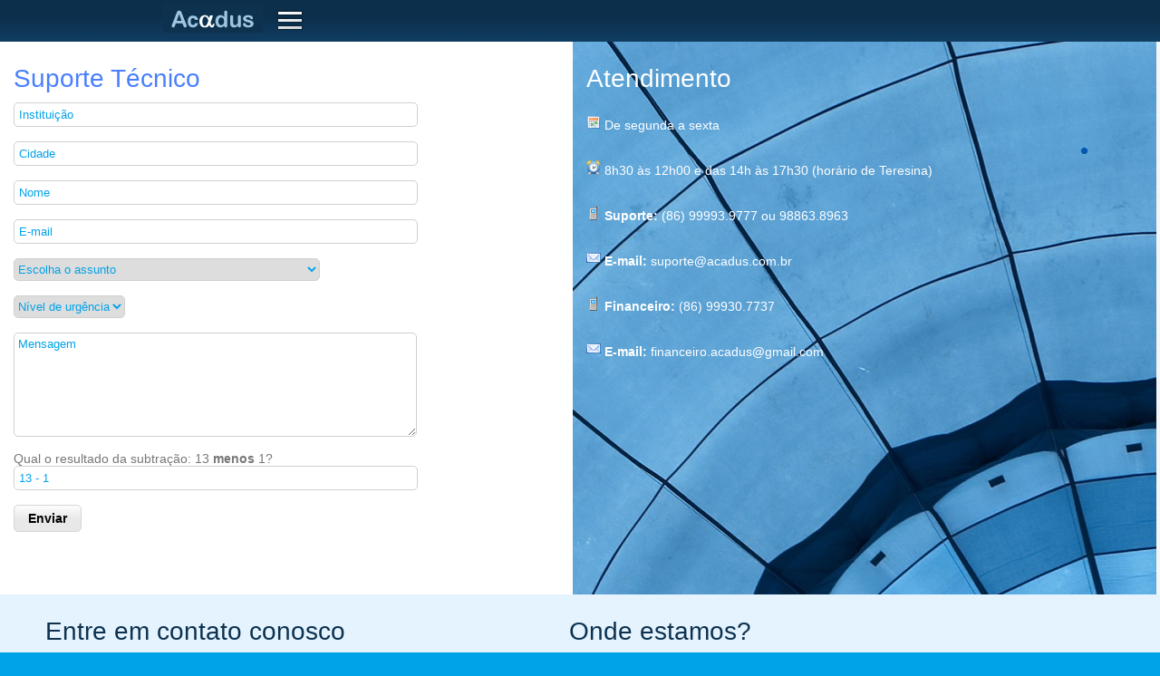

--- FILE ---
content_type: text/html; charset=UTF-8
request_url: http://www.acadus.com.br/portal/
body_size: 3663
content:
 

<!DOCTYPE html PUBLIC "-//W3C//DTD XHTML 1.0 Transitional//EN" "http://www.w3.org/TR/xhtml1/DTD/xhtml1-transitional.dtd">
<html xmlns="http://www.w3.org/1999/xhtml">
<head>
	<meta http-equiv="Content-Type" content="text/html;" />
	<meta name="viewport" content="width=device-width, initial-scale=1 user-scalable=no">
	
	<title>Acadus</title>
	<link rel="shortcut icon" href="imagens/icone_acadus.jpg" />

	<link rel="stylesheet" type="text/css" media="screen" href="css/style.css?v=20" />
	<link rel="stylesheet" type="text/css" media="screen and (max-width: 1024)" href="css/mobile.css?v=11" />
	
	
	<!-- Start of HubSpot Embed Code -->
		<script type="text/javascript" id="hs-script-loader" async defer src="//js-na1.hs-scripts.com/24369361.js"></script>
	<!-- End of HubSpot Embed Code -->
</head>		

<body>

	<div id="topo">		
		
		<h1>
			<a href="index.php">			
			Acadus
			</a>
		</h1>		
		<div id="menu">
		<ul>
			<li><a href="#"><img src="imagens/mobile_menu.png" /></a>
				<ul>
														
					<li><a href="index.php">In&iacute;cio</a></li>	
					<li><a href="index.php#suporte">Suporte</a></li>			
					<li><a href="#banner_contato">Contato</a></li>
					<!--
					<li><a href="acadus.php">Acadus</a>			
					<li><a href="http://fluxcash.com.br" target="_blank">Fluxcash</a>			
					<li><a href="http://inotask.com" target="_blank">Inotask</a>			
					-->
				</ul>
			</li>
		</ul>
		</div>						
		
	</div>
			
<script language="JavaScript" type="text/javascript">
	function mostraEsconde(nomeDiv,nomeLink)
	{ 
		estilo_atual = document.getElementById(nomeDiv).style.display;
		if (estilo_atual=="block")
		{
			estilo = "none";								
		}
		else
		{
			estilo = "block";			
		}	
		document.getElementById(nomeDiv).style.display = estilo;
		
		if ((nomeDiv=="perfil_instituicao") && (estilo=="block"))
		{
			document.getElementById("atendimento").style.display = "none";			
		}
		
		if ((nomeDiv=="perfil_instituicao") && (estilo=="none"))
		{			
			document.getElementById("atendimento").style.display = "block";
		}
		
		if ((nomeDiv=="atendimento") && (estilo=="block"))
		{
			document.getElementById("perfil_instituicao").style.display = "none";
		}								
		if ((nomeDiv=="atendimento") && (estilo=="none"))
		{
			document.getElementById("perfil_instituicao").style.display = "block";			
		}
	}
	
	function checarFormSuporte()
	{
		f = document.getElementById('fsuporte');
		if (f.instituicao.value=="")
		{
			alert("Por favor, informe o nome ou a sigla da instituição.");
			f.instituicao.focus();
			return false;
		}
		if (f.cidade.value=="")
		{
			alert("Por favor, informe a cidade da instituição.");
			f.cidade.focus();
			return false;
		}
		if (f.nome.value=="")
		{
			alert("Por favor, informe o seu nome.");
			f.nome.focus();
			return false;
		}
		email = f.email_remetente.value;
		if (email=="")
		{
			alert("Por favor, informe o seu e-mail. ");
			f.email_remetente.focus();
			return false;
		}
		if (!checkMail(email))
		{
			alert("Por favor, informe um e-mail válido. ");
			f.email_remetente.focus();
			return false;
		}
		var setor = f.setor.options[0].selected;
		if (setor) {
			alert("Por favor, informe o assunto.");
			f.setor.focus();
			return false;
		}
		var urgencia = f.urgencia.options[0].selected;
		if (urgencia) {
			alert("Por favor, informe o nível de urgência.");
			f.urgencia.focus();
			return false;
		}
		if (f.mensagem.value=="")
		{
			alert("Por favor, digite a mensagem.");
			f.mensagem.focus();
			return false;
		}
		
		valor_captcha = f.captcha.value;		
		if (valor_captcha!="12")
		{
			alert("Sua resposta "+valor_captcha+" está errada. Responda novamente.");
			f.captcha.focus();
			return false;
		}
	}
	
	function checarFormContato()
	{
		f = document.getElementById('fcontato');		
		if (f.nome_fcontato.value=="")
		{
			alert("Por favor, informe o seu nome.");
			f.nome_fcontato.focus();
			return false;
		}
		email = f.email_remetente_fcontato.value;
		if (email=="")
		{
			alert("Por favor, informe o seu e-mail. ");
			f.email_remetente_fcontato.focus();
			return false;
		}
		if (!checkMail(email))
		{
			alert("Por favor, informe um e-mail válido. ");
			f.email_remetente_fcontato.focus();
			return false;
		}
		if (f.mensagem_fcontato.value=="")
		{				
			alert("Por favor, digite a mensagem.");
			f.mensagem_fcontato.focus();
			return false;
		}
	}
		
	function checkMail(mail){
		var er = new RegExp(/^[A-Za-z0-9_\-\.]+@[A-Za-z0-9_\-\.]{2,}\.[A-Za-z0-9]{2,}(\.[A-Za-z0-9])?/);
		if(typeof(mail) == "string"){
			if(er.test(mail)){ return true; }
		}else if(typeof(mail) == "object"){
			if(er.test(mail.value)){ 
						return true; 
					}
		}else{
			return false;
			}
	}
		
		function converteMaiuscula(formato, keypress, objeto)
		{
		campo = eval(objeto);
		caracteres = 'abcdefghijklmnopqrstuvxyzABCDEFGHIJKLMNOPQSTUVWXYZ01234567890-./: ';
		if (caracteres.search(String.fromCharCode(keypress))!=1)
		{
		campo.value = campo.value.toUpperCase();
		}
		}
		
		function converteMinuscula(formato, keypress, objeto)
		{
		campo = eval(objeto);
		caracteres = 'ABCDEFGHIJKLMNOPQSTUVWXYZabcdefghijklmnopqrstuvxyz01234567890-./: ';
		if (caracteres.search(String.fromCharCode(keypress))!=1)
		{
		campo.value = campo.value.toLowerCase();
		}
		}
						
		
</script>
	<!--
	<div id="banner_principal">
			
		
		<h2>
			Soluções para Gestão Acadêmica,<br /> 
			
		</h2>						
		
		<div class="propaganda" id="produto_fluxcash">											
			<a href="http://fluxcash.com.br" title="Fluxcash: saiba mais..." target="_blank">
				<img src="imagens/fluxcash.png" alt="" />
			</a>
			<br /> 
			Gestão financeira
			<div class="descricao_produto">
				<p>
					<a href="http://fluxcash.com.br" title="Fluxcash: saiba mais..." target="_blank">
						Controle do fluxo de caixa: despesas, receitas, contas a pagar e a receber, cadastro de fornecedores e clientes.
					</a>
				</p>
				
				<br />
				<a href="http://fluxcash.com.br" title="Fluxcash: saiba mais..." target="_blank" class="botao_cinza">
					Saiba mais...
				</a>
				
			</div>
		</div>
		
		
		<div class="propaganda" id="produto_acadus">								
			<a href="#" title="Acadus: saiba mais...">
				<img src="imagens/acadus.jpg" alt="" />										
			</a>
			<br /> 
			Gestão acadêmica
			<div class="descricao_produto">
				<p>
				<a href="#" title="Acadus: saiba mais...">
					Gerencia o administrativo, alunos, professores, turmas e financeiro da sua instituição.
				</a>
				</p>
				<br />
				
				<a href="acadus.php" title="Acadus: saiba mais..." class="botao_cinza">
					Saiba mais...
				</a>			
			</div>
		</div>
		
		<div class="propaganda" id="produto_inotask">							
			<a href="http://inotask.com" title="Inotask: saiba mais..." target="_blank">
				<img src="imagens/inotask.jpg" alt="" />
			</a>
			<br /> 
			Gestão de tarefas
			<div class="descricao_produto">
				<p>
					<a href="http://inotask.com" title="Inotask: saiba mais..." target="_blank">
						Gerenciamento de tarefas, comunicação interna entre departamentos, controle de prioridades e protocolos.
					</a>
				</p>
				<br />
				
				<a href="http://inotask.com" title="Inotask: saiba mais..." target="_blank" class="botao_cinza">
					Saiba mais...
				</a>
				
			</div>
		</div>																			
	</div>	
	-->	
			
			<div id="suporte">										
				<h2>Suporte Técnico</h2>
				
													
				
												
									
				<form id="fsuporte" name="fsuporte" action="" method="post" onsubmit="return checarFormSuporte()" >							
					<p>						
						<input type="text" size="62" placeholder="Instituição" name="instituicao" id="instituicao" maxlength="60" value="" />							
						
						<br />
						<br />
						<input type="text" size="62" placeholder="Cidade" name="cidade" id="cidade" maxlength="40" value="" />													
						<br />
						<br />
						
						
						
						<input type="text" size="62" placeholder="Nome" name="nome" id="nome" maxlength="45" value="" />																			
						<br />							
						<br />
						
						<input type="text" size="62" placeholder="E-mail" name="email_remetente" maxlength="50" value="" />							
						<br />
						<br />
						
						<select name="setor" id="setor">
							<option>Escolha o assunto</option>
							<option value="Suporte">Suporte técnico: dúvidas, alterações, falha no sistema</option>
							<option value="Financeiro">Financeiro: quero pagar ou negociar o sistema</option>								
							<option value="Financeiro">Comercial: solicitar orçamento</option>
						</select>
						
						<br />							
						<br />													
						
						<select name="urgencia" id="urgencia">
							<option>Nível de urgência</option>
							<option value="Baixa">Baixa</option>
							<option value="Média">Média</option>
							<option value="Alta">Alta</option>							
						</select>
					
					
					
						<br />
						<br />
						<textarea placeholder="Mensagem" name="mensagem" rows="7" cols="60"></textarea>						
						
						<br />																	
						<br />						
						Qual o resultado da subtração: 13 <b id="captcha">menos</b> 1?
						
						<input type="text" size="62" placeholder="13 - 1" name="captcha" maxlength="50" value="" />
						<input type="hidden" name="numero1" value="13" />							
						<input type="hidden" name="numero2" value="1" />							
						
					</p>
								
					<br clear="all"/>
					<input type="submit" value="Enviar" class="botao" />
				</form>
			</div>							
		
		
		<div id="atendimento">																				
				
				<h2>Atendimento</h2>
				
				<p>
					<img src="imagens/date.png" alt="" /> De segunda a sexta
				</p>
				
				<p>
					<img src="imagens/clock.png" alt="" /> 8h30 às 12h00 e das 14h às 17h30 (horário de Teresina)
				</p>										
				
				<p>
					<img src="imagens/phone.png" alt="" /> <b>Suporte:</b> (86) 99993.9777 ou 98863.8963<br />					
				</p>
				
				<p>
					<img src="imagens/email.png" alt="" /> <b>E-mail:</b> suporte<b>@</b>acadus.com.br
				</p>																						
				
				<p>					
					<img src="imagens/phone.png" alt="" /> <b>Financeiro:</b> (86) 99930.7737
				</p>								
				
				<p>
					<img src="imagens/email.png" alt="" /> <b>E-mail:</b> financeiro.acadus<b>@</b>gmail.com
				</p>																						
				
		</div>				
		<br clear="all" />					
	
	<div id="banner_contato">								
		
		<div id="form_contato">
			<h2>Entre em contato conosco</h2>
			
			
											
						
			<p>					
				<b>Fone:</b> (86) 98863.8963
			</p>
			<br />			
			<p>
				<b>E-mail:</b> contato<b>@</b>acadus.com.br
			</p>				
			<br />
			
			<p>Para orçamentos e assuntos não relacionados a Suporte Técnico utilize o formulário abaixo.</p>
			<br />
			
			<form id="fcontato" name="fcontato" action="" method="post" onsubmit="return checarFormContato()" >
						
				<p>														
					
					<input type="text" size="62" placeholder="Nome" name="nome_fcontato" maxlength="45" value="" />																			
					<br />							
					<br />
					
					<input type="text" size="62" placeholder="E-mail" name="email_remetente_fcontato" maxlength="50" value="" />												
					
					<br />
					<br />
					<textarea placeholder="Mensagem" name="mensagem_fcontato" rows="7" cols="60" ></textarea>						
				</p>
					
				<br />
				<input type="submit" value="Enviar" class="botao" />
				
				<br clear="all"/>
			</form>
		</div>
		
		<div id="mapa_acadus">
			<h2>Onde estamos?</h2>			
			<img src="imagens/mapa_acadus.jpg" alt="" class="oculto_mobile" />			
		</div>
		<br clear="all"/>
	</div>
	
	<div id="rodape">
		<p>Copyright &copy; 2026 Acadus Tecnologia. 
		<br />
		Todos os direitos reservados.</p>
	</div>
</body>
</html>

<script>
  (function(i,s,o,g,r,a,m){i['GoogleAnalyticsObject']=r;i[r]=i[r]||function(){
  (i[r].q=i[r].q||[]).push(arguments)},i[r].l=1*new Date();a=s.createElement(o),
  m=s.getElementsByTagName(o)[0];a.async=1;a.src=g;m.parentNode.insertBefore(a,m)
  })(window,document,'script','//www.google-analytics.com/analytics.js','ga');

  ga('create', 'UA-70045809-1', 'auto');
  ga('send', 'pageview');

</script>

--- FILE ---
content_type: text/css
request_url: http://www.acadus.com.br/portal/css/style.css?v=20
body_size: 3079
content:
* {
	margin: 0;
	padding: 0;
	border: 0;
	text-decoration: none;
}

html{
	background-color: #00A2E8;
}

body{
	background-color: #f5f5f5;
	font: 14px "Lucida Grande", "Bitstream Vera Sans", Helvetica, Verdana, Arial, sans-serif;
	padding: 0px;
	color: #777;
}

::-webkit-input-placeholder { /* Edge */
  color: #00A2E8;
}

:-ms-input-placeholder { /* Internet Explorer 10-11 */
  color: #00A2E8;
}

::placeholder {
  color: #00A2E8;
}

textarea{
color: #999;
border: 1px solid #d0d0d0;
border-radius:5px;
padding: 4px;
font: 13px "Lucida Grande", "Bitstream Vera Sans", Helvetica, Verdana, Arial, sans-serif !important;
}

input{
	border: 1px solid #d0d0d0;
	border-radius:5px;
	padding: 5px;	
	font: 13px "Lucida Grande", "Bitstream Vera Sans", Helvetica, Verdana, Arial, sans-serif !important;
	color: #00A2E8;
}

select{
color: #00A2E8;
border: 1px solid #d0d0d0;
border-radius:5px;
padding: 3px 0px 3px 0px !important;
font: 13px "Lucida Grande", "Bitstream Vera Sans", Helvetica, Verdana, Arial, sans-serif !important;
}

h1
{
  font: 25px Arial, Tahoma, Sans-Serif;
  padding: 4px 0 3px 4px;
  color: #1E6690;
  margin: 0px 10px 5px 0px;  
  border-bottom: 1px solid #e0e0e0;
  /*background: #E6F0F7;*/
	width: 100%;
}

h2{			
	padding: 0;
	margin-top: 10px;	
	color: #497FFF; 
	margin-bottom: 10px;
	font: 28px Tahoma, Sans-Serif;		
}

h3
{
  margin-top: 20px;
  font: 22px Tahoma, Sans-Serif;		
  color: #7F7F7F;	
}

h4
{
  margin: 0;
  font: 15px Arial, Tahoma, Sans-Serif;
  color: #444;
	
}

label
{
   font-weight: bold !important;
   margin: 0 !important;
   color: #444;
   width: 38px !important;
}


a{
	color: #497FFF;
}

a:hover{
	text-decoration: underline;
}

a:visited{
	color: #497FFF;
}



#topo {
	background: url('../imagens/topo_bg.png') repeat-x #0D324F;
	height: 46px;
	margin: 0 auto;	
}

#topo h1 {	
	color: #333;
	width: 110px;
	height: 26px;		
	font-size: 30px;
	font: 30px Arial, Tahoma, Sans-Serif;
	background: url('../imagens/acadus.jpg') no-repeat;
	border: none;		
	margin-left: 180px;		
	margin-top: 3px;
	float: left;	
}

#topo h1 a {	
	text-indent: -1999px;
	overflow: hidden;
	display: block;
	width: 110px;
	height: 26px;
	border: none;
}

#menu 
{								
	WIDTH: 4%;
	position: relative;					
	FLOAT: left;
	margin-top: 3px;		
}

	#menu UL {
				FLOAT: left;
				LIST-STYLE: none;
				MARGIN: 0px;
				
			}

			#menu A {
				DISPLAY: block;
				font: 14px "Lucida Grande", "Bitstream Vera Sans", Helvetica, Verdana, Arial, sans-serif;
				MARGIN: 0px;				
				TEXT-DECORATION: none !important;				
			}

			#opcao_menu a{				
				COLOR: #0D324F !important;										
				border-bottom: none !important;
				TEXT-DECORATION: none !important;					
			}					

			#menu_selecionado a{								
				background-COLOR: #fff !important;	
				color: #174360 !important;
				TEXT-DECORATION: none !important;	
				/*border-bottom: 6px solid #81B515  !important;	*/
			}


			#menu A:hover {
				TEXT-DECORATION: none !important;	
				background-COLOR: #006778 !important;	
				COLOR: #444 !important;						
			}

			#menu ul li{
				padding-bottom: 0px !important;
				line-height: 0px !important;				
			}

			#menu LI {
				POSITION: relative;
				padding-bottom: 10px;
				line-height: 0px !important;
			}

			#menu ul li a {				
				margin-right: 8px;				
				PADDING-LEFT: 14px;
				PADDING-RIGHT: 14px;
				PADDING-TOP: 7px;
				PADDING-BOTTOM: 6px !important;
			}

			#menu UL UL {
				POSITION: absolute;
				Z-INDEX: 500;
				WIDTH: 15.7em;
				BORDER-LEFT: #d0d0d0 1px solid;
				BORDER-RIGHT: #d0d0d0 1px solid;
				BORDER-BOTTOM: #d0d0d0 1px solid;
				BACKGROUND: #fff !important;
				margin-left: 0px !important;
			}

			#menu ul ul li a{
				PADDING-LEFT: 15px;
				PADDING-RIGHT: 15px;
				PADDING-TOP: 5px;
				PADDING-BOTTOM: 2px;
				BACKGROUND: #fff none !important;
				COLOR: #0D324F !important;										
				border-bottom: none !important;
				border-top: none !important;
				margin-right: 0 !important;
				margin-left: 0 !important;								
			}

			#menu ul ul li a:hover{
				PADDING-LEFT: 15px;
				PADDING-RIGHT: 15px;
				PADDING-TOP: 5px;
				PADDING-BOTTOM: 2px;
				BACKGROUND: #e0e0e0 !important;
				color: #444 !important;
				border-bottom: none !important;			
			}

			#menu UL UL UL {
				LEFT: 100%; POSITION: absolute; TOP: 0px;
				margin-left: 0 !important;
				border-top: 1px solid #e0e0e0;
				
			}

			DIV#menu UL UL {
				DISPLAY: none;
			}

			DIV#menu UL LI:hover UL UL {
				DISPLAY: none;
			}

			DIV#menu UL UL LI:hover UL UL {
				DISPLAY: none;
			}

			DIV#menu UL LI:hover UL {
				DISPLAY: block;
			}

			DIV#menu UL UL LI:hover UL {
				DISPLAY: block;
			}

			DIV#menu UL UL UL LI:hover UL {
				DISPLAY: block;
			}

#menu UL {
	FLOAT: right;
	LIST-STYLE: none;
	MARGIN: 0px;				
}
			
#menu A {
				DISPLAY: block;
				font: 14px "Lucida Grande", "Bitstream Vera Sans", Helvetica, Verdana, Arial, sans-serif;
				MARGIN: 0px;				
				TEXT-DECORATION: none !important;				
				
			}
			
#menu ul li a {				
				margin-right: 5px;								
			}
		
			
#menu UL UL {
				BORDER-top: #d0d0d0 1px solid;
				WIDTH: 13em;
				Z-INDEX: 500;
				margin-left: -100px !important;
			}
#menu ul ul li a{
	PADDING-TOP: 10px;
	PADDING-BOTTOM: 6px;
}

#menu ul ul li a:hover{
	PADDING-TOP: 10px;
	PADDING-BOTTOM: 6px;
}


#banner_principal
{
	background: #e9e7e8;
	background: url('../imagens/banner_principal_3.jpg') no-repeat;
	background-position: 80%;	
	padding-top: 10px;
	height: 370px;			
	text-align: center !important;
	color: #222;		
	font: 22px Tahoma, Sans-Serif;	
}


#banner_principal h2{		
	color: #fff; 
	margin-top: 10px;
	margin-bottom: 20px;
	font: 32px Tahoma, Sans-Serif;			
	text-align: center;	
	text-shadow:#000 1px -1px 2px, #000 -1px 1px 2px, #000 1px 1px 2px, #000 -1px -1px 2px;
	
}


#produtos
{	
	height: 335px;
}

.propaganda{
	font: 15px Tahoma, Sans-Serif;
	float: left;
	height: 220px;
	width: 210px;	
	margin-left: 158px;	
	margin-top: 5px;
	padding-top: 5px;	
	text-align: center;				
	border-radius: 10px;	
	color: #fff;	
}

.propaganda a{
	color: #444 !important;
}

.descricao_produto
{
	height: 120px;		
	margin-top: 10px;
	background: #fff;		
	padding: 7px;
	padding-top: 15px;
	font-size: 14px !important;
	color: #333 !important;	
}

#produto_acadus
{	
	background: #0D324F;	
}

#produto_fluxcash
{	
	background: #006C9B;	
}

#produto_inotask
{	
	background: #00B0CA;	
}

#suporte
{	
	float: left;
	width: 47%;
	padding: 15px;	
	height: 580px;
	background: #fff;				
	margin-top: 0px;		
}

#suporte h3{		
	color: #497FFF; 
	margin-bottom: 10px;
	font: 20px Tahoma, Sans-Serif;	
}

#atendimento
{
	width: 48%;
	float: left;
	padding: 15px;		
	color: #fff;			
	height: 580px;
	line-height: 50px;		
	background: #0D324F url('../imagens/banner_solucoes.jpg') no-repeat;			
}

#atendimento h2{		
	color: #fff; 		
}

#perfil_aluno
{
	border: 1px solid #e0e0e0;
	color: #666;
	padding: 15px;
	border-radius:5px;	
	width: 500px;
}


#banner_home
{
	background: #f0f0f0;
	padding-top: 150px;
	height: 300px;		
}

#banner_contato{
	background-color: #e5f3ff;	
	font-size: 14px !important;	
	text-align: center;	
	color: #0D324F;
	margin-top: 15px auto;		
}

#banner_contato h2{		
	color: #0D324F; 
	margin-bottom: 10px;	
	margin-bottom: 30px;	
	text-align: left;
}

#form_contato{			
	float: left;
	width: 44%;
	padding: 15px;
	padding-left: 50px;
	margin-bottom: 30px;	
	text-align: left;			
}

#mapa_acadus{			
	padding: 15px;
	padding-left: 0px;
	float: left;	
	margin-bottom: 30px;
	text-align: left;
	width: 28%;
}

#conteudo{
	padding: 15px 180px 15px 180px;
	background: #fff;
}

#conteudo p{
	margin-top: 15px;
	margin-bottom: 20px;
	line-height: 25px;
}

#conteudo ul{	
	list-style-type: square !important;
	line-height: 25px !important;
	margin-top: 7px;
	text-align: left;
	margin-left: 20px;	
}

/* pagina Acadus */

#destaque_acadus{	
	background-color: #fff;
	font: 19px Tahoma, Sans-Serif;			
	margin-top: 0px auto;
	padding-top: 35px;	
	color: #999 !important;			
}

#destaque_acadus p{
	line-height: 45px;
}

#destaque_acadus ul li{
	line-height: 45px;
}

#destaque_acadus h2{
	color: #00A2E8;
	font: 34px Tahoma, Sans-Serif;	
	padding-left: 70px;
	padding-right: 70px;
	text-align: center;		
}

#destaque_acadus h3{
	color: #999;
	font: 30px Tahoma, Sans-Serif;	
}

.modulo_sistema{	
	width: 80%;
	float: left;	
	padding-left: 10px;
}

.modulo_sistema h3{
	color: #999 !important;
	font: 24px Tahoma, Sans-Serif !important;	
	tex-align: left !important;
}

.modulo_sistema p{
	color: #c0c0c0 !important;
	font: 19px Tahoma, Sans-Serif !important;	
	text-align: left !important;	
}
	
/* fim pagina Acadus */

#rodape{	
	background-color: #00A2E8;
	font: 12px Tahoma, Sans-Serif;		
	text-align: center;	
	color: #fff !important;
	margin: 0px auto;
	padding-top: 15px;
	padding-bottom: 15px;
}

.form-error
{
  color: #f33;
}

.notice h2
{
	font-size: 12px;
	text-align: left !important;
}

.save-ok
{
  margin-bottom: 10px;
  border: 1px solid #2580B2; 	
}

.save-ok h2
{
	border-radius:5px;		
  margin: 0 !important;
  padding: 5px 20px 5px 25px !important;
  font: 13px Arial, Tahoma, Sans-Serif !important;
  color: #000 !important;
  background: #e5f3ff url(information.png) no-repeat 5px 5px !important;  
  border-bottom: none !important;
	text-align: left !important;
}

.error
{
  margin-bottom: 10px;
}

.error h2
{
	border-radius:5px;		
  margin: 0 !important;
  padding: 5px;
	font-size: 13px !important;
  color: #444 !important;
  background: #FFFFCE !important;
  border: 1px solid #BBBB00;

	text-align: left !important;
}

.flutua_direita{
	float: right !important;
}
.flutua_esquerda{
	float: left !important;
	margin-left: 5px; 
}

.botao{
	width: 75px;
	background: url('../imagens/fade-butt.png');
	padding-top: 6px !important;
	padding-bottom: 6px !important;
	padding-left: 10px !important;
	padding-right: 10px !important;
	font-weight: bold !important;
	list-style: none !important;
	font-size: 14px !important;
	border: 1px solid #d5d5d5;
	color: #000 !important;
}

.direitos
{
	text-align: center;
	color: #367CAF;
	font: 11px Arial, Tahoma, Sans-Serif !important;
}

.central
{
	text-align: center;
}

.botao_amarelo
{
	width: 155px;	
	background-color: #ffc800;
	padding-top: 6px !important;
	padding-bottom: 6px !important;
	padding-left: 15px !important;
	padding-right: 10px !important;
	font-weight: none !important;
	list-style: none !important;
	font-size: 20px !important;	
	color: #222 !important;	
	margin-top: 10px;
	border-radius: 3px;	
	margin: 0 auto;
	border: 1px solid #999;
}

.botao_amarelo a:hover
{
	text-decoration: none !important;	
}

.botao_cinza
{
	width: 105px;	
	background-color: #d0d0d0;
	padding-top: 6px !important;
	padding-bottom: 6px !important;
	padding-left: 15px !important;
	padding-right: 10px !important;
	font-weight: none !important;
	list-style: none !important;
	font-size: 14px !important;	
	color: #333 !important;	
	margin-top: 10px;
	border-radius: 3px;	
}

.botao_cinza a:hover
{
	text-decoration: none !important;	
}


/*** pagina DEV ****/

#chamada_dev{		
	margin: 0px auto;	
	color: #fff; 	
	
	background: rgba(0, 0, 0, 0.8);
	width: 60%;
	text-align: center !important;
	font-size: 18px !important;		
	
	padding: 15px;
}

#chamada_dev h2{	
	font: 27px Tahoma, Sans-Serif;	
	color: #fff !important; 	
	margin-top: 0px;
	margin-bottom: 20px;
}

#chamada_dev ul{	
	list-style-type: square !important;
	color: #fff !important; 	
	margin-top: 7px;
	text-align: left;
	margin-left: 20px;
	
	font: 14px Tahoma, Sans-Serif;		
}

#chamada_dev ul li{	
	margin-top: 7px;
}

#produtos{		
	margin: 0px auto;	
	width: 82%;	
	padding-left: 15px;
}

#calendario{
	background-color: #00A2E8;
	font-size: 14px !important;	
	text-align: center;	
	color: #fff !important;
	margin: -15px auto;
	padding-top: 5px;
	padding-bottom: 45px;	
}

#calendario h3{		
	font: 24px Tahoma, Sans-Serif;		
	margin-bottom: 20px !important;
	color: #fff !important; 
	margin-top: 20px;	
}

#calendario p{		
	padding-top: 4px;
	padding-bottom: 4px;
	font: 14px Tahoma, Sans-Serif;		
	color: #fff !important; 
}

#ciclo_mensal{
	background-color: #fff;
	
	text-align: center;	
	
	margin: 0px auto;
	padding-top: 5px;
	padding-bottom: 30px;
		
}

#ciclo_mensal p{	
	margin-top: 12px;
	font: 14px Tahoma, Sans-Serif;		
	color: #666 !important; 
}

#ciclo_mensal h3{	
	font: 24px Tahoma, Sans-Serif;		
	margin-bottom: 10px !important;
	color: #7F7F7F !important; 	
	margin-top: 20px;
}

.item_calendario{
	margin: 0px auto;
	width: 50%;
	background: #fff;
	border-bottom: 1px solid #e0e0e0;	
	color: #666 !important;
	padding-top: 30px;
	padding-bottom: 30px;
	font-size: 13px !important;		
}

.evento_calendario_verde{
	margin: 0px auto;
	width: 25%;
	background: #019934;
	padding: 15px;
	color: #fff;
	
	font-weight: bold;
}

.evento_calendario_amarelo{
	margin: 0px auto;
	width: 25%;
	background: #fdff55;
	padding: 15px;
	color: #333;	
	font-weight: bold;
}

.evento_calendario_vermelho{
	margin: 0px auto;
	width: 25%;
	background: #f63539;
	padding: 15px;
	color: #fff;	
	font-weight: bold;
}

--- FILE ---
content_type: text/css
request_url: http://www.acadus.com.br/portal/css/mobile.css?v=11
body_size: 811
content:
#topo {
	width: 100%;
}


#topo h1 {		
	margin-top: 5px;	
	margin-left: 10px;
	float: left;
}

#menu 
{								
	WIDTH: 52%;	
	margin-right: 20px;
	float: right;
}

#suporte{
	padding: 7px;
}

#chamado{
	
	float: none;
	width: 100%;
	margin-left: 5px;
}

#chamado h2{		
	color: #7F7F7F; 
	margin-bottom: 20px;	
}

#desenvolvimento
{
	border: 1px solid #f0f0f0;
	color: #666;
	padding: 10px;
	height: 80px;
}

#empresa{
	width: 100%;
	border: none;
	margin: 0px; 			
	float: none;	
	padding: 0px;
	margin-bottom: 0px;
}


#banner_principal
{
	font: 19px Tahoma, Sans-Serif;	
	padding-left: 7px;
	padding-top: 20px;
	height: 520px;			
	background-position: 30%;
}

#banner_principal h2{	
	margin-top: 7px;
	font-size: 26px;		
	margin-bottom: 15px;
}


.propaganda{
	float: none;
	margin-right: 0px;	
	margin-top: 10px !important;	
	width: 100%;
	padding-top: 15px;
	height: 105px;
	text-align: left !important;
}

.descricao_produto
{	
	display: none;
}

#suporte h2{			
	font-size: 24px;		
}

#suporte
{	
	float: none;	
	width: 100%;
	height: 580px;
	padding: 0px;
	padding-top: 10px;
	padding-bottom: 10px;
	text-align: center;	
}

#atendimento
{		
	float: none;
	height: 350px;
	width: 100%;
	padding: 0px;
	padding-top: 10px;
	padding-bottom: 10px;
	text-align: center;	
	background: #f0f0f0 url('../imagens/banner_solucoes.jpg') no-repeat;	
	margin-top: -5px;
}

#atendimento p{	
	margin-top: 0px;	
	line-height: 45px;
}

#banner_contato{			
	padding: 10px;	
	margin-top: -15px;
}

#banner_contato h2{			
	font-size: 24px;		
	margin-top: 0px;
	text-align: center;
}

#form_contato{			
	float: none;
	padding: 0px;
  text-align: center;
	width: 100%;
}

#mapa_acadus
{
	float: none;
	padding: 0px;
  text-align: center;
	width: 100%;
}

.propaganda{	
	margin: 0 auto !important;		
	width: 130px;		
	text-align: center !important;
	margin-top: 5px !important;
}

#banner_home
{
	
	padding-top: 65px;
	
	
	height: 350px;
}

#chamada_dev{		
	
	width: 85%;
	padding-bottom: 5px;
}

#produtos{		
	margin: 0px auto;	
	width: 98%;	
	padding-left: 15px;
}

#conteudo{
	padding: 15px;	
}

.item_calendario{
	
	width: 80%;
	
}

.propaganda{
	
	float: none;
	
	text-align: center;
	margin-top: 5px; 
}

.evento_calendario_verde{
	
	width: 75%;
	
}

.evento_calendario_amarelo{
	
	width: 75%;
	
}

.evento_calendario_vermelho{
	
	width: 75%;
	
}

.oculto_mobile
{
	display: none;
}

--- FILE ---
content_type: text/plain
request_url: https://www.google-analytics.com/j/collect?v=1&_v=j102&a=355615270&t=pageview&_s=1&dl=http%3A%2F%2Fwww.acadus.com.br%2Fportal%2F&ul=en-us%40posix&dt=Acadus&sr=1280x720&vp=1280x720&_u=IEBAAEABAAAAACAAI~&jid=116898974&gjid=1299382461&cid=1394458375.1768987704&tid=UA-70045809-1&_gid=1426069336.1768987704&_r=1&_slc=1&z=1955804132
body_size: -285
content:
2,cG-3546W4EGKB